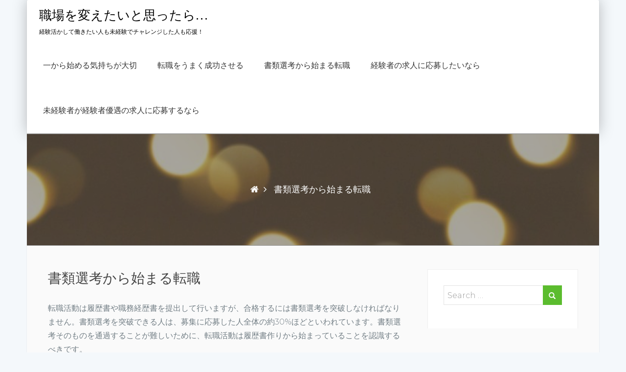

--- FILE ---
content_type: text/html; charset=UTF-8
request_url: http://www.alrahmatv.com/%E6%9B%B8%E9%A1%9E%E9%81%B8%E8%80%83%E3%81%8B%E3%82%89%E5%A7%8B%E3%81%BE%E3%82%8B%E8%BB%A2%E8%81%B7/
body_size: 35546
content:
<!DOCTYPE html>
<!--[if IE 7]>
<html class="ie ie7" dir="ltr" lang="ja" prefix="og: https://ogp.me/ns#">
<![endif]-->
<!--[if IE 8]>
<html class="ie ie8" dir="ltr" lang="ja" prefix="og: https://ogp.me/ns#">
<![endif]-->
<!--[if !(IE 7) & !(IE 8)]><!-->
<html dir="ltr" lang="ja" prefix="og: https://ogp.me/ns#" class="no-js">
<!--<![endif]-->
<head>
    <meta charset="UTF-8">
    <meta http-equiv="X-UA-Compatible" content="IE=edge,chrome=1">
    <meta name="viewport" content="width=device-width, initial-scale=1">
    <link rel="profile" href="http://gmpg.org/xfn/11">
    <link rel="pingback" href="http://www.alrahmatv.com/xmlrpc.php">

    <title>書類選考から始まる転職 | 職場を変えたいと思ったら…</title>

		<!-- All in One SEO 4.5.7.3 - aioseo.com -->
		<meta name="description" content="転職活動は書類を提出する段階から始まっており、書類選考を通過できる人は全体の約30%といわれています。営業では面接を受けてからの判断が多いですが、専門職などは書類選考の通過率が低い職種です。結果が出るまでの期間は2週間ほどが平均です。" />
		<meta name="robots" content="max-image-preview:large" />
		<meta name="keywords" content="書類選考,履歴書,資格" />
		<link rel="canonical" href="http://www.alrahmatv.com/%e6%9b%b8%e9%a1%9e%e9%81%b8%e8%80%83%e3%81%8b%e3%82%89%e5%a7%8b%e3%81%be%e3%82%8b%e8%bb%a2%e8%81%b7/" />
		<meta name="generator" content="All in One SEO (AIOSEO) 4.5.7.3" />
		<meta property="og:locale" content="ja_JP" />
		<meta property="og:site_name" content="職場を変えたいと思ったら… | 経験活かして働きたい人も未経験でチャレンジした人も応援！" />
		<meta property="og:type" content="article" />
		<meta property="og:title" content="書類選考から始まる転職 | 職場を変えたいと思ったら…" />
		<meta property="og:description" content="転職活動は書類を提出する段階から始まっており、書類選考を通過できる人は全体の約30%といわれています。営業では面接を受けてからの判断が多いですが、専門職などは書類選考の通過率が低い職種です。結果が出るまでの期間は2週間ほどが平均です。" />
		<meta property="og:url" content="http://www.alrahmatv.com/%e6%9b%b8%e9%a1%9e%e9%81%b8%e8%80%83%e3%81%8b%e3%82%89%e5%a7%8b%e3%81%be%e3%82%8b%e8%bb%a2%e8%81%b7/" />
		<meta property="article:published_time" content="2019-11-11T11:12:00+00:00" />
		<meta property="article:modified_time" content="2021-12-23T02:03:48+00:00" />
		<meta name="twitter:card" content="summary" />
		<meta name="twitter:title" content="書類選考から始まる転職 | 職場を変えたいと思ったら…" />
		<meta name="twitter:description" content="転職活動は書類を提出する段階から始まっており、書類選考を通過できる人は全体の約30%といわれています。営業では面接を受けてからの判断が多いですが、専門職などは書類選考の通過率が低い職種です。結果が出るまでの期間は2週間ほどが平均です。" />
		<script type="application/ld+json" class="aioseo-schema">
			{"@context":"https:\/\/schema.org","@graph":[{"@type":"BreadcrumbList","@id":"http:\/\/www.alrahmatv.com\/%e6%9b%b8%e9%a1%9e%e9%81%b8%e8%80%83%e3%81%8b%e3%82%89%e5%a7%8b%e3%81%be%e3%82%8b%e8%bb%a2%e8%81%b7\/#breadcrumblist","itemListElement":[{"@type":"ListItem","@id":"http:\/\/www.alrahmatv.com\/#listItem","position":1,"name":"\u5bb6","item":"http:\/\/www.alrahmatv.com\/","nextItem":"http:\/\/www.alrahmatv.com\/%e6%9b%b8%e9%a1%9e%e9%81%b8%e8%80%83%e3%81%8b%e3%82%89%e5%a7%8b%e3%81%be%e3%82%8b%e8%bb%a2%e8%81%b7\/#listItem"},{"@type":"ListItem","@id":"http:\/\/www.alrahmatv.com\/%e6%9b%b8%e9%a1%9e%e9%81%b8%e8%80%83%e3%81%8b%e3%82%89%e5%a7%8b%e3%81%be%e3%82%8b%e8%bb%a2%e8%81%b7\/#listItem","position":2,"name":"\u66f8\u985e\u9078\u8003\u304b\u3089\u59cb\u307e\u308b\u8ee2\u8077","previousItem":"http:\/\/www.alrahmatv.com\/#listItem"}]},{"@type":"Organization","@id":"http:\/\/www.alrahmatv.com\/#organization","name":"\u8077\u5834\u3092\u5909\u3048\u305f\u3044\u3068\u601d\u3063\u305f\u3089\u2026","url":"http:\/\/www.alrahmatv.com\/"},{"@type":"WebPage","@id":"http:\/\/www.alrahmatv.com\/%e6%9b%b8%e9%a1%9e%e9%81%b8%e8%80%83%e3%81%8b%e3%82%89%e5%a7%8b%e3%81%be%e3%82%8b%e8%bb%a2%e8%81%b7\/#webpage","url":"http:\/\/www.alrahmatv.com\/%e6%9b%b8%e9%a1%9e%e9%81%b8%e8%80%83%e3%81%8b%e3%82%89%e5%a7%8b%e3%81%be%e3%82%8b%e8%bb%a2%e8%81%b7\/","name":"\u66f8\u985e\u9078\u8003\u304b\u3089\u59cb\u307e\u308b\u8ee2\u8077 | \u8077\u5834\u3092\u5909\u3048\u305f\u3044\u3068\u601d\u3063\u305f\u3089\u2026","description":"\u8ee2\u8077\u6d3b\u52d5\u306f\u66f8\u985e\u3092\u63d0\u51fa\u3059\u308b\u6bb5\u968e\u304b\u3089\u59cb\u307e\u3063\u3066\u304a\u308a\u3001\u66f8\u985e\u9078\u8003\u3092\u901a\u904e\u3067\u304d\u308b\u4eba\u306f\u5168\u4f53\u306e\u7d0430%\u3068\u3044\u308f\u308c\u3066\u3044\u307e\u3059\u3002\u55b6\u696d\u3067\u306f\u9762\u63a5\u3092\u53d7\u3051\u3066\u304b\u3089\u306e\u5224\u65ad\u304c\u591a\u3044\u3067\u3059\u304c\u3001\u5c02\u9580\u8077\u306a\u3069\u306f\u66f8\u985e\u9078\u8003\u306e\u901a\u904e\u7387\u304c\u4f4e\u3044\u8077\u7a2e\u3067\u3059\u3002\u7d50\u679c\u304c\u51fa\u308b\u307e\u3067\u306e\u671f\u9593\u306f2\u9031\u9593\u307b\u3069\u304c\u5e73\u5747\u3067\u3059\u3002","inLanguage":"ja","isPartOf":{"@id":"http:\/\/www.alrahmatv.com\/#website"},"breadcrumb":{"@id":"http:\/\/www.alrahmatv.com\/%e6%9b%b8%e9%a1%9e%e9%81%b8%e8%80%83%e3%81%8b%e3%82%89%e5%a7%8b%e3%81%be%e3%82%8b%e8%bb%a2%e8%81%b7\/#breadcrumblist"},"datePublished":"2019-11-11T20:12:00+09:00","dateModified":"2021-12-23T11:03:48+09:00"},{"@type":"WebSite","@id":"http:\/\/www.alrahmatv.com\/#website","url":"http:\/\/www.alrahmatv.com\/","name":"\u8077\u5834\u3092\u5909\u3048\u305f\u3044\u3068\u601d\u3063\u305f\u3089\u2026","description":"\u7d4c\u9a13\u6d3b\u304b\u3057\u3066\u50cd\u304d\u305f\u3044\u4eba\u3082\u672a\u7d4c\u9a13\u3067\u30c1\u30e3\u30ec\u30f3\u30b8\u3057\u305f\u4eba\u3082\u5fdc\u63f4\uff01","inLanguage":"ja","publisher":{"@id":"http:\/\/www.alrahmatv.com\/#organization"}}]}
		</script>
		<!-- All in One SEO -->

<link rel='dns-prefetch' href='//fonts.googleapis.com' />
<link rel="alternate" type="application/rss+xml" title="職場を変えたいと思ったら… &raquo; フィード" href="http://www.alrahmatv.com/feed/" />
<link rel="alternate" type="application/rss+xml" title="職場を変えたいと思ったら… &raquo; コメントフィード" href="http://www.alrahmatv.com/comments/feed/" />
<script type="text/javascript">
/* <![CDATA[ */
window._wpemojiSettings = {"baseUrl":"https:\/\/s.w.org\/images\/core\/emoji\/14.0.0\/72x72\/","ext":".png","svgUrl":"https:\/\/s.w.org\/images\/core\/emoji\/14.0.0\/svg\/","svgExt":".svg","source":{"concatemoji":"http:\/\/www.alrahmatv.com\/wp-includes\/js\/wp-emoji-release.min.js?ver=6.4.7"}};
/*! This file is auto-generated */
!function(i,n){var o,s,e;function c(e){try{var t={supportTests:e,timestamp:(new Date).valueOf()};sessionStorage.setItem(o,JSON.stringify(t))}catch(e){}}function p(e,t,n){e.clearRect(0,0,e.canvas.width,e.canvas.height),e.fillText(t,0,0);var t=new Uint32Array(e.getImageData(0,0,e.canvas.width,e.canvas.height).data),r=(e.clearRect(0,0,e.canvas.width,e.canvas.height),e.fillText(n,0,0),new Uint32Array(e.getImageData(0,0,e.canvas.width,e.canvas.height).data));return t.every(function(e,t){return e===r[t]})}function u(e,t,n){switch(t){case"flag":return n(e,"\ud83c\udff3\ufe0f\u200d\u26a7\ufe0f","\ud83c\udff3\ufe0f\u200b\u26a7\ufe0f")?!1:!n(e,"\ud83c\uddfa\ud83c\uddf3","\ud83c\uddfa\u200b\ud83c\uddf3")&&!n(e,"\ud83c\udff4\udb40\udc67\udb40\udc62\udb40\udc65\udb40\udc6e\udb40\udc67\udb40\udc7f","\ud83c\udff4\u200b\udb40\udc67\u200b\udb40\udc62\u200b\udb40\udc65\u200b\udb40\udc6e\u200b\udb40\udc67\u200b\udb40\udc7f");case"emoji":return!n(e,"\ud83e\udef1\ud83c\udffb\u200d\ud83e\udef2\ud83c\udfff","\ud83e\udef1\ud83c\udffb\u200b\ud83e\udef2\ud83c\udfff")}return!1}function f(e,t,n){var r="undefined"!=typeof WorkerGlobalScope&&self instanceof WorkerGlobalScope?new OffscreenCanvas(300,150):i.createElement("canvas"),a=r.getContext("2d",{willReadFrequently:!0}),o=(a.textBaseline="top",a.font="600 32px Arial",{});return e.forEach(function(e){o[e]=t(a,e,n)}),o}function t(e){var t=i.createElement("script");t.src=e,t.defer=!0,i.head.appendChild(t)}"undefined"!=typeof Promise&&(o="wpEmojiSettingsSupports",s=["flag","emoji"],n.supports={everything:!0,everythingExceptFlag:!0},e=new Promise(function(e){i.addEventListener("DOMContentLoaded",e,{once:!0})}),new Promise(function(t){var n=function(){try{var e=JSON.parse(sessionStorage.getItem(o));if("object"==typeof e&&"number"==typeof e.timestamp&&(new Date).valueOf()<e.timestamp+604800&&"object"==typeof e.supportTests)return e.supportTests}catch(e){}return null}();if(!n){if("undefined"!=typeof Worker&&"undefined"!=typeof OffscreenCanvas&&"undefined"!=typeof URL&&URL.createObjectURL&&"undefined"!=typeof Blob)try{var e="postMessage("+f.toString()+"("+[JSON.stringify(s),u.toString(),p.toString()].join(",")+"));",r=new Blob([e],{type:"text/javascript"}),a=new Worker(URL.createObjectURL(r),{name:"wpTestEmojiSupports"});return void(a.onmessage=function(e){c(n=e.data),a.terminate(),t(n)})}catch(e){}c(n=f(s,u,p))}t(n)}).then(function(e){for(var t in e)n.supports[t]=e[t],n.supports.everything=n.supports.everything&&n.supports[t],"flag"!==t&&(n.supports.everythingExceptFlag=n.supports.everythingExceptFlag&&n.supports[t]);n.supports.everythingExceptFlag=n.supports.everythingExceptFlag&&!n.supports.flag,n.DOMReady=!1,n.readyCallback=function(){n.DOMReady=!0}}).then(function(){return e}).then(function(){var e;n.supports.everything||(n.readyCallback(),(e=n.source||{}).concatemoji?t(e.concatemoji):e.wpemoji&&e.twemoji&&(t(e.twemoji),t(e.wpemoji)))}))}((window,document),window._wpemojiSettings);
/* ]]> */
</script>
<style id='wp-emoji-styles-inline-css' type='text/css'>

	img.wp-smiley, img.emoji {
		display: inline !important;
		border: none !important;
		box-shadow: none !important;
		height: 1em !important;
		width: 1em !important;
		margin: 0 0.07em !important;
		vertical-align: -0.1em !important;
		background: none !important;
		padding: 0 !important;
	}
</style>
<link rel='stylesheet' id='wp-block-library-css' href='http://www.alrahmatv.com/wp-includes/css/dist/block-library/style.min.css?ver=6.4.7' type='text/css' media='all' />
<style id='classic-theme-styles-inline-css' type='text/css'>
/*! This file is auto-generated */
.wp-block-button__link{color:#fff;background-color:#32373c;border-radius:9999px;box-shadow:none;text-decoration:none;padding:calc(.667em + 2px) calc(1.333em + 2px);font-size:1.125em}.wp-block-file__button{background:#32373c;color:#fff;text-decoration:none}
</style>
<style id='global-styles-inline-css' type='text/css'>
body{--wp--preset--color--black: #000000;--wp--preset--color--cyan-bluish-gray: #abb8c3;--wp--preset--color--white: #ffffff;--wp--preset--color--pale-pink: #f78da7;--wp--preset--color--vivid-red: #cf2e2e;--wp--preset--color--luminous-vivid-orange: #ff6900;--wp--preset--color--luminous-vivid-amber: #fcb900;--wp--preset--color--light-green-cyan: #7bdcb5;--wp--preset--color--vivid-green-cyan: #00d084;--wp--preset--color--pale-cyan-blue: #8ed1fc;--wp--preset--color--vivid-cyan-blue: #0693e3;--wp--preset--color--vivid-purple: #9b51e0;--wp--preset--gradient--vivid-cyan-blue-to-vivid-purple: linear-gradient(135deg,rgba(6,147,227,1) 0%,rgb(155,81,224) 100%);--wp--preset--gradient--light-green-cyan-to-vivid-green-cyan: linear-gradient(135deg,rgb(122,220,180) 0%,rgb(0,208,130) 100%);--wp--preset--gradient--luminous-vivid-amber-to-luminous-vivid-orange: linear-gradient(135deg,rgba(252,185,0,1) 0%,rgba(255,105,0,1) 100%);--wp--preset--gradient--luminous-vivid-orange-to-vivid-red: linear-gradient(135deg,rgba(255,105,0,1) 0%,rgb(207,46,46) 100%);--wp--preset--gradient--very-light-gray-to-cyan-bluish-gray: linear-gradient(135deg,rgb(238,238,238) 0%,rgb(169,184,195) 100%);--wp--preset--gradient--cool-to-warm-spectrum: linear-gradient(135deg,rgb(74,234,220) 0%,rgb(151,120,209) 20%,rgb(207,42,186) 40%,rgb(238,44,130) 60%,rgb(251,105,98) 80%,rgb(254,248,76) 100%);--wp--preset--gradient--blush-light-purple: linear-gradient(135deg,rgb(255,206,236) 0%,rgb(152,150,240) 100%);--wp--preset--gradient--blush-bordeaux: linear-gradient(135deg,rgb(254,205,165) 0%,rgb(254,45,45) 50%,rgb(107,0,62) 100%);--wp--preset--gradient--luminous-dusk: linear-gradient(135deg,rgb(255,203,112) 0%,rgb(199,81,192) 50%,rgb(65,88,208) 100%);--wp--preset--gradient--pale-ocean: linear-gradient(135deg,rgb(255,245,203) 0%,rgb(182,227,212) 50%,rgb(51,167,181) 100%);--wp--preset--gradient--electric-grass: linear-gradient(135deg,rgb(202,248,128) 0%,rgb(113,206,126) 100%);--wp--preset--gradient--midnight: linear-gradient(135deg,rgb(2,3,129) 0%,rgb(40,116,252) 100%);--wp--preset--font-size--small: 13px;--wp--preset--font-size--medium: 20px;--wp--preset--font-size--large: 36px;--wp--preset--font-size--x-large: 42px;--wp--preset--spacing--20: 0.44rem;--wp--preset--spacing--30: 0.67rem;--wp--preset--spacing--40: 1rem;--wp--preset--spacing--50: 1.5rem;--wp--preset--spacing--60: 2.25rem;--wp--preset--spacing--70: 3.38rem;--wp--preset--spacing--80: 5.06rem;--wp--preset--shadow--natural: 6px 6px 9px rgba(0, 0, 0, 0.2);--wp--preset--shadow--deep: 12px 12px 50px rgba(0, 0, 0, 0.4);--wp--preset--shadow--sharp: 6px 6px 0px rgba(0, 0, 0, 0.2);--wp--preset--shadow--outlined: 6px 6px 0px -3px rgba(255, 255, 255, 1), 6px 6px rgba(0, 0, 0, 1);--wp--preset--shadow--crisp: 6px 6px 0px rgba(0, 0, 0, 1);}:where(.is-layout-flex){gap: 0.5em;}:where(.is-layout-grid){gap: 0.5em;}body .is-layout-flow > .alignleft{float: left;margin-inline-start: 0;margin-inline-end: 2em;}body .is-layout-flow > .alignright{float: right;margin-inline-start: 2em;margin-inline-end: 0;}body .is-layout-flow > .aligncenter{margin-left: auto !important;margin-right: auto !important;}body .is-layout-constrained > .alignleft{float: left;margin-inline-start: 0;margin-inline-end: 2em;}body .is-layout-constrained > .alignright{float: right;margin-inline-start: 2em;margin-inline-end: 0;}body .is-layout-constrained > .aligncenter{margin-left: auto !important;margin-right: auto !important;}body .is-layout-constrained > :where(:not(.alignleft):not(.alignright):not(.alignfull)){max-width: var(--wp--style--global--content-size);margin-left: auto !important;margin-right: auto !important;}body .is-layout-constrained > .alignwide{max-width: var(--wp--style--global--wide-size);}body .is-layout-flex{display: flex;}body .is-layout-flex{flex-wrap: wrap;align-items: center;}body .is-layout-flex > *{margin: 0;}body .is-layout-grid{display: grid;}body .is-layout-grid > *{margin: 0;}:where(.wp-block-columns.is-layout-flex){gap: 2em;}:where(.wp-block-columns.is-layout-grid){gap: 2em;}:where(.wp-block-post-template.is-layout-flex){gap: 1.25em;}:where(.wp-block-post-template.is-layout-grid){gap: 1.25em;}.has-black-color{color: var(--wp--preset--color--black) !important;}.has-cyan-bluish-gray-color{color: var(--wp--preset--color--cyan-bluish-gray) !important;}.has-white-color{color: var(--wp--preset--color--white) !important;}.has-pale-pink-color{color: var(--wp--preset--color--pale-pink) !important;}.has-vivid-red-color{color: var(--wp--preset--color--vivid-red) !important;}.has-luminous-vivid-orange-color{color: var(--wp--preset--color--luminous-vivid-orange) !important;}.has-luminous-vivid-amber-color{color: var(--wp--preset--color--luminous-vivid-amber) !important;}.has-light-green-cyan-color{color: var(--wp--preset--color--light-green-cyan) !important;}.has-vivid-green-cyan-color{color: var(--wp--preset--color--vivid-green-cyan) !important;}.has-pale-cyan-blue-color{color: var(--wp--preset--color--pale-cyan-blue) !important;}.has-vivid-cyan-blue-color{color: var(--wp--preset--color--vivid-cyan-blue) !important;}.has-vivid-purple-color{color: var(--wp--preset--color--vivid-purple) !important;}.has-black-background-color{background-color: var(--wp--preset--color--black) !important;}.has-cyan-bluish-gray-background-color{background-color: var(--wp--preset--color--cyan-bluish-gray) !important;}.has-white-background-color{background-color: var(--wp--preset--color--white) !important;}.has-pale-pink-background-color{background-color: var(--wp--preset--color--pale-pink) !important;}.has-vivid-red-background-color{background-color: var(--wp--preset--color--vivid-red) !important;}.has-luminous-vivid-orange-background-color{background-color: var(--wp--preset--color--luminous-vivid-orange) !important;}.has-luminous-vivid-amber-background-color{background-color: var(--wp--preset--color--luminous-vivid-amber) !important;}.has-light-green-cyan-background-color{background-color: var(--wp--preset--color--light-green-cyan) !important;}.has-vivid-green-cyan-background-color{background-color: var(--wp--preset--color--vivid-green-cyan) !important;}.has-pale-cyan-blue-background-color{background-color: var(--wp--preset--color--pale-cyan-blue) !important;}.has-vivid-cyan-blue-background-color{background-color: var(--wp--preset--color--vivid-cyan-blue) !important;}.has-vivid-purple-background-color{background-color: var(--wp--preset--color--vivid-purple) !important;}.has-black-border-color{border-color: var(--wp--preset--color--black) !important;}.has-cyan-bluish-gray-border-color{border-color: var(--wp--preset--color--cyan-bluish-gray) !important;}.has-white-border-color{border-color: var(--wp--preset--color--white) !important;}.has-pale-pink-border-color{border-color: var(--wp--preset--color--pale-pink) !important;}.has-vivid-red-border-color{border-color: var(--wp--preset--color--vivid-red) !important;}.has-luminous-vivid-orange-border-color{border-color: var(--wp--preset--color--luminous-vivid-orange) !important;}.has-luminous-vivid-amber-border-color{border-color: var(--wp--preset--color--luminous-vivid-amber) !important;}.has-light-green-cyan-border-color{border-color: var(--wp--preset--color--light-green-cyan) !important;}.has-vivid-green-cyan-border-color{border-color: var(--wp--preset--color--vivid-green-cyan) !important;}.has-pale-cyan-blue-border-color{border-color: var(--wp--preset--color--pale-cyan-blue) !important;}.has-vivid-cyan-blue-border-color{border-color: var(--wp--preset--color--vivid-cyan-blue) !important;}.has-vivid-purple-border-color{border-color: var(--wp--preset--color--vivid-purple) !important;}.has-vivid-cyan-blue-to-vivid-purple-gradient-background{background: var(--wp--preset--gradient--vivid-cyan-blue-to-vivid-purple) !important;}.has-light-green-cyan-to-vivid-green-cyan-gradient-background{background: var(--wp--preset--gradient--light-green-cyan-to-vivid-green-cyan) !important;}.has-luminous-vivid-amber-to-luminous-vivid-orange-gradient-background{background: var(--wp--preset--gradient--luminous-vivid-amber-to-luminous-vivid-orange) !important;}.has-luminous-vivid-orange-to-vivid-red-gradient-background{background: var(--wp--preset--gradient--luminous-vivid-orange-to-vivid-red) !important;}.has-very-light-gray-to-cyan-bluish-gray-gradient-background{background: var(--wp--preset--gradient--very-light-gray-to-cyan-bluish-gray) !important;}.has-cool-to-warm-spectrum-gradient-background{background: var(--wp--preset--gradient--cool-to-warm-spectrum) !important;}.has-blush-light-purple-gradient-background{background: var(--wp--preset--gradient--blush-light-purple) !important;}.has-blush-bordeaux-gradient-background{background: var(--wp--preset--gradient--blush-bordeaux) !important;}.has-luminous-dusk-gradient-background{background: var(--wp--preset--gradient--luminous-dusk) !important;}.has-pale-ocean-gradient-background{background: var(--wp--preset--gradient--pale-ocean) !important;}.has-electric-grass-gradient-background{background: var(--wp--preset--gradient--electric-grass) !important;}.has-midnight-gradient-background{background: var(--wp--preset--gradient--midnight) !important;}.has-small-font-size{font-size: var(--wp--preset--font-size--small) !important;}.has-medium-font-size{font-size: var(--wp--preset--font-size--medium) !important;}.has-large-font-size{font-size: var(--wp--preset--font-size--large) !important;}.has-x-large-font-size{font-size: var(--wp--preset--font-size--x-large) !important;}
.wp-block-navigation a:where(:not(.wp-element-button)){color: inherit;}
:where(.wp-block-post-template.is-layout-flex){gap: 1.25em;}:where(.wp-block-post-template.is-layout-grid){gap: 1.25em;}
:where(.wp-block-columns.is-layout-flex){gap: 2em;}:where(.wp-block-columns.is-layout-grid){gap: 2em;}
.wp-block-pullquote{font-size: 1.5em;line-height: 1.6;}
</style>
<link rel='stylesheet' id='education-park-lite-fonts-css' href='//fonts.googleapis.com/css?family=Montserrat%3A300%2C400%7CVarela+Round' type='text/css' media='all' />
<link rel='stylesheet' id='education-park-style-css' href='http://www.alrahmatv.com/wp-content/themes/education-park/style.css?ver=6.4.7' type='text/css' media='all' />
<link rel='stylesheet' id='education-park-css-css' href='http://www.alrahmatv.com/wp-content/themes/education-park/css/education-park.css?ver=6.4.7' type='text/css' media='all' />
<style id='education-park-css-inline-css' type='text/css'>

    		@media (min-width: 1200px){
				.container {
					max-width: 1170px;
					
				}
			}
            .image-404{
                background-color: # ;
            }

	        .site-title a{ color: 000000  ;}

			.social-section{
			    background-image: url();
			}
                

            
</style>
<script type="text/javascript" src="http://www.alrahmatv.com/wp-includes/js/jquery/jquery.min.js?ver=3.7.1" id="jquery-core-js"></script>
<script type="text/javascript" src="http://www.alrahmatv.com/wp-includes/js/jquery/jquery-migrate.min.js?ver=3.4.1" id="jquery-migrate-js"></script>
<script type="text/javascript" src="http://www.alrahmatv.com/wp-content/themes/education-park/js/vendor.js?ver=6.4.7" id="education-park-vendor-js-js"></script>
<link rel="https://api.w.org/" href="http://www.alrahmatv.com/wp-json/" /><link rel="alternate" type="application/json" href="http://www.alrahmatv.com/wp-json/wp/v2/pages/3" /><link rel="EditURI" type="application/rsd+xml" title="RSD" href="http://www.alrahmatv.com/xmlrpc.php?rsd" />
<meta name="generator" content="WordPress 6.4.7" />
<link rel='shortlink' href='http://www.alrahmatv.com/?p=3' />
<link rel="alternate" type="application/json+oembed" href="http://www.alrahmatv.com/wp-json/oembed/1.0/embed?url=http%3A%2F%2Fwww.alrahmatv.com%2F%25e6%259b%25b8%25e9%25a1%259e%25e9%2581%25b8%25e8%2580%2583%25e3%2581%258b%25e3%2582%2589%25e5%25a7%258b%25e3%2581%25be%25e3%2582%258b%25e8%25bb%25a2%25e8%2581%25b7%2F" />
<link rel="alternate" type="text/xml+oembed" href="http://www.alrahmatv.com/wp-json/oembed/1.0/embed?url=http%3A%2F%2Fwww.alrahmatv.com%2F%25e6%259b%25b8%25e9%25a1%259e%25e9%2581%25b8%25e8%2580%2583%25e3%2581%258b%25e3%2582%2589%25e5%25a7%258b%25e3%2581%25be%25e3%2582%258b%25e8%25bb%25a2%25e8%2581%25b7%2F&#038;format=xml" />
	<style type="text/css">
			.site-title a,
		.site-description {
			color: #000000;
		}
		</style>
	</head>

<body class="page-template-default page page-id-3 boxed-layout container">

<div id="themenu" class="hide mobile-navigation">
    <div class="menu"><ul>
<li class="page_item page-item-18"><a href="http://www.alrahmatv.com/%e4%b8%80%e3%81%8b%e3%82%89%e5%a7%8b%e3%82%81%e3%82%8b%e6%b0%97%e6%8c%81%e3%81%a1%e3%81%8c%e5%a4%a7%e5%88%87/">一から始める気持ちが大切</a></li>
<li class="page_item page-item-2"><a href="http://www.alrahmatv.com/%e8%bb%a2%e8%81%b7%e3%82%92%e3%81%86%e3%81%be%e3%81%8f%e6%88%90%e5%8a%9f%e3%81%95%e3%81%9b%e3%82%8b/">転職をうまく成功させる</a></li>
<li class="page_item page-item-3 current_page_item"><a href="http://www.alrahmatv.com/%e6%9b%b8%e9%a1%9e%e9%81%b8%e8%80%83%e3%81%8b%e3%82%89%e5%a7%8b%e3%81%be%e3%82%8b%e8%bb%a2%e8%81%b7/" aria-current="page">書類選考から始まる転職</a></li>
<li class="page_item page-item-4"><a href="http://www.alrahmatv.com/">経験者の求人に応募したいなら</a></li>
<li class="page_item page-item-5"><a href="http://www.alrahmatv.com/%e6%9c%aa%e7%b5%8c%e9%a8%93%e8%80%85%e3%81%8c%e7%b5%8c%e9%a8%93%e8%80%85%e5%84%aa%e9%81%87%e3%81%ae%e6%b1%82%e4%ba%ba%e3%81%ab%e5%bf%9c%e5%8b%9f%e3%81%99%e3%82%8b%e3%81%aa%e3%82%89/">未経験者が経験者優遇の求人に応募するなら</a></li>
</ul></div>
</div>
<!-- Mobile Navigation -->

<div id="page" class="hfeed site site_wrapper thisismyheader">

    
    <header id="masthead" class="site-header" role="banner">
                <nav id="site-navigation"
             class="main-navigation navbar container" role="navigation">

            <a class="skip-link screen-reader-text"
               href="#content">Skip to content</a>

            
                <div class="navbar-header">

                    <div class="site-branding navbar-brand">
                                               <div class="site-desc site-brand text-center">
                            <h3 class="site-title"><a href="http://www.alrahmatv.com/"
                                                      rel="home">職場を変えたいと思ったら…</a></h3>
                                                            <p class="site-description">経験活かして働きたい人も未経験でチャレンジした人も応援！</p>
                                                        </div>
                    </div>
                    <!-- End the Site Brand -->

                    <a href="#themenu" type="button" class="navbar-toggle" role="button" id="hambar">
                        <span></span>
                        <span></span>
                        <span></span>
                        <span></span>
                        <span></span>
                        <span></span>
                    </a>

                </div>

                <div class="collapse navbar-collapse" id="navbar-collapse-main">
                    <div class="menu fallback_menu_default"><ul><li class="page_item page-item-18"><a href="http://www.alrahmatv.com/%e4%b8%80%e3%81%8b%e3%82%89%e5%a7%8b%e3%82%81%e3%82%8b%e6%b0%97%e6%8c%81%e3%81%a1%e3%81%8c%e5%a4%a7%e5%88%87/">一から始める気持ちが大切</a></li><li class="page_item page-item-2"><a href="http://www.alrahmatv.com/%e8%bb%a2%e8%81%b7%e3%82%92%e3%81%86%e3%81%be%e3%81%8f%e6%88%90%e5%8a%9f%e3%81%95%e3%81%9b%e3%82%8b/">転職をうまく成功させる</a></li><li class="page_item page-item-3 current_page_item"><a href="http://www.alrahmatv.com/%e6%9b%b8%e9%a1%9e%e9%81%b8%e8%80%83%e3%81%8b%e3%82%89%e5%a7%8b%e3%81%be%e3%82%8b%e8%bb%a2%e8%81%b7/" aria-current="page">書類選考から始まる転職</a></li><li class="page_item page-item-4"><a href="http://www.alrahmatv.com/">経験者の求人に応募したいなら</a></li><li class="page_item page-item-5"><a href="http://www.alrahmatv.com/%e6%9c%aa%e7%b5%8c%e9%a8%93%e8%80%85%e3%81%8c%e7%b5%8c%e9%a8%93%e8%80%85%e5%84%aa%e9%81%87%e3%81%ae%e6%b1%82%e4%ba%ba%e3%81%ab%e5%bf%9c%e5%8b%9f%e3%81%99%e3%82%8b%e3%81%aa%e3%82%89/">未経験者が経験者優遇の求人に応募するなら</a></li></ul></div>                </div>
                <!-- End /.navbar-collapse -->

                
        </nav>
        <!-- End #site-navigation -->
    </header>
    <!-- End #masthead -->

    <div id="content-wrap" class="site-content">
<div class="inner-banner-wrap" style="background-image: url(http://www.alrahmatv.com/wp-content/uploads/2021/12/3f35f752a302dcb7ed082d466785c757.jpg)"><div class = "breadcrumbs"><a href="http://www.alrahmatv.com/"><span class="home"><i class="fa fa-home"></i></span></a><span class="delimiter"><i class="fa fa-angle-right"></i></span><span class="delimiter"> 書類選考から始まる転職</span><span class="delimiter"></div></div>    <!-- End the breadcrumb -->


    <div id="primary" class="content-area ">

        <main id="main" class="site-main" role="main">

            
<article id="post-3" class="post-3 page type-page status-publish hentry tag-document-selection">
	<header class="entry-header">
		<h2 class="entry-title">書類選考から始まる転職</h2>	</header><!-- .entry-header -->

	<div class="entry-content clearfix">
		<p>転職活動は履歴書や職務経歴書を提出して行いますが、合格するには書類選考を突破しなければなりません。書類選考を突破できる人は、募集に応募した人全体の約30%ほどといわれています。書類選考そのものを通過することが難しいために、転職活動は履歴書作りから始まっていることを認識するべきです。</p>
<p>職種によっても書類選考を重視しているかどうかに違いがあり、営業では人柄などを見るために面接での判断が多いです。技術系や専門的な資格が必要な職種では、実務経験や実績が重視されるので通過率は低い傾向があります。</p>
<p>企業が書類選考を実施する理由は、転職希望者が応募要件を満たしているか確認するためです。技術や資格を取得しなければ仕事ができない分野や業界の求人では、条件を満たしていなければ採用されることはありません。求人に応募してきた人材の中から会うべき人を絞り込んで、その後に面接をしたほうが企業側も効率良く求める人材を探せます。企業ごとに応募用の書類の種類や条件、提出するべき書類の形式に違いがあるので、確認した上で送りましょう。</p>
<p>書類を提出してから合否がわかるまでには、2週間程度の期間がかかります。企業が欲しいと判断した人ならば、書類選考は早めに終わります。企業側が求めているスキルや経験などの条件に合う人ならば、少しでも早く連絡を取りたいと考えます。従って、応募してから早めに連絡が来た場合には、転職できる確率が高いです。なかなか企業側から連絡が来ないときには不安になりますが、応募者側から結果や選考状況を聞くことはNG事項なので注意しましょう。</p>
	</div><!-- .entry-content -->

	<footer class="entry-footer clearfix">
		<div class="footer-meta-wrap clearfix"></div>

			</footer><!-- .entry-footer -->
</article><!-- #post-## -->
        </main>
        <!-- End the #main -->
    </div>
    <!-- End the #primary -->

    <div id="secondary" class="widget-area clearfix no-selection" role="complementary">
        <aside id="search-2" class="widget widget_search"><form method="get" id="searchform" action="http://www.alrahmatv.com/" role="search" class="form-inline">
    <div class="form-group">
        <input type="text" class="form-control" name="s" value="" id="s" placeholder="Search &hellip;" />
    </div>
    <button type="submit" class="btn btn-default"><span class="glyphicon glyphicon-search"></span></button>
</form></aside>    </div>




	</div><!-- #content -->
		<footer id="colophon" class="site-footer" role="contentinfo">

			<div class="footer-widget">
				<div class="container">
					<div class="row">

						<div class="col-md-4 col-sm-12 pad0 foot-bor">
							<aside id="pages-2" class="widget widget_pages"><h1 class="widget-title">最新記事</h1>
			<ul>
				<li class="page_item page-item-18"><a href="http://www.alrahmatv.com/%e4%b8%80%e3%81%8b%e3%82%89%e5%a7%8b%e3%82%81%e3%82%8b%e6%b0%97%e6%8c%81%e3%81%a1%e3%81%8c%e5%a4%a7%e5%88%87/">一から始める気持ちが大切</a></li>
<li class="page_item page-item-3 current_page_item"><a href="http://www.alrahmatv.com/%e6%9b%b8%e9%a1%9e%e9%81%b8%e8%80%83%e3%81%8b%e3%82%89%e5%a7%8b%e3%81%be%e3%82%8b%e8%bb%a2%e8%81%b7/" aria-current="page">書類選考から始まる転職</a></li>
<li class="page_item page-item-5"><a href="http://www.alrahmatv.com/%e6%9c%aa%e7%b5%8c%e9%a8%93%e8%80%85%e3%81%8c%e7%b5%8c%e9%a8%93%e8%80%85%e5%84%aa%e9%81%87%e3%81%ae%e6%b1%82%e4%ba%ba%e3%81%ab%e5%bf%9c%e5%8b%9f%e3%81%99%e3%82%8b%e3%81%aa%e3%82%89/">未経験者が経験者優遇の求人に応募するなら</a></li>
<li class="page_item page-item-4"><a href="http://www.alrahmatv.com/">経験者の求人に応募したいなら</a></li>
<li class="page_item page-item-2"><a href="http://www.alrahmatv.com/%e8%bb%a2%e8%81%b7%e3%82%92%e3%81%86%e3%81%be%e3%81%8f%e6%88%90%e5%8a%9f%e3%81%95%e3%81%9b%e3%82%8b/">転職をうまく成功させる</a></li>
			</ul>

			</aside>						</div>

						<div class="col-md-4 col-sm-12 pad0 foot-bor">
							<aside id="tag_cloud-3" class="widget widget_tag_cloud"><h1 class="widget-title">タグ</h1><div class="tagcloud"><a href="http://www.alrahmatv.com/tag/document-selection/" class="tag-cloud-link tag-link-3 tag-link-position-1" style="font-size: 8pt;" aria-label="書類選考 (1個の項目)">書類選考</a>
<a href="http://www.alrahmatv.com/tag/inexperienced-person/" class="tag-cloud-link tag-link-4 tag-link-position-2" style="font-size: 8pt;" aria-label="未経験者 (1個の項目)">未経験者</a>
<a href="http://www.alrahmatv.com/tag/experience/" class="tag-cloud-link tag-link-5 tag-link-position-3" style="font-size: 8pt;" aria-label="経験 (1個の項目)">経験</a>
<a href="http://www.alrahmatv.com/tag/%e7%b5%8c%e9%a8%93%e8%80%85/" class="tag-cloud-link tag-link-6 tag-link-position-4" style="font-size: 8pt;" aria-label="経験者 (1個の項目)">経験者</a>
<a href="http://www.alrahmatv.com/tag/job-change/" class="tag-cloud-link tag-link-2 tag-link-position-5" style="font-size: 8pt;" aria-label="転職 (1個の項目)">転職</a></div>
</aside>						</div>

						<div class="col-md-4 col-sm-12 pad0 foot-bor br0">
							<aside id="categories-2" class="widget widget_categories"><h1 class="widget-title">カテゴリー</h1>
			<ul>
				<li class="cat-item-none">カテゴリーなし</li>			</ul>

			</aside>						</div>
						<!-- End Footer Widget Columns -->

					</div>
				</div>

	        </div>
	        <!-- Footer Widgets -->

	        <div class="copyright clearfix">

	        	
			    <div class="container pad0">

				  	<div class="copyright-content">
				        <p class="text-right">
				        					        		Theme by 		        				<a href="https://yudleethemes.com/" target="_blank">
		        					 Yudlee Themes		        				</a>
						</p>
				  	</div>

			  	</div>

			  	
			</div>
			<!-- End the Copyright -->

		</footer>
	<!-- End the Footer -->
</div>
<!-- End the Page -->

<a href="#0" class="cp-top">Top</a>
<!-- End the scroll to top -->

<script type="text/javascript" src="http://www.alrahmatv.com/wp-content/themes/education-park/js/functions.js?ver=v3.3.2" id="education-park-functions-js-js"></script>
<script type="text/javascript" id="slick-js-js-extra">
/* <![CDATA[ */
var custom_localize = {"prev":"Previous","next":"Next"};
/* ]]> */
</script>
<script type="text/javascript" src="http://www.alrahmatv.com/wp-content/themes/education-park/js/slick.js?ver=v3.3.2" id="slick-js-js"></script>
</body>
</html>